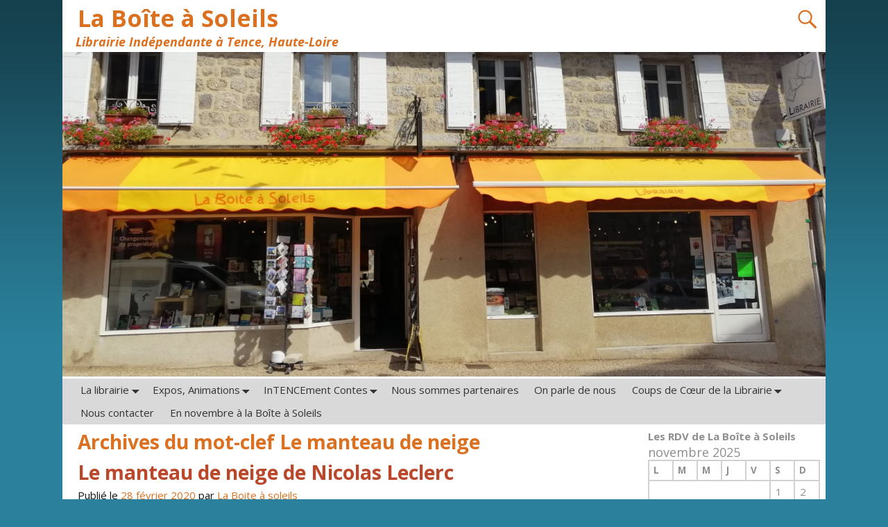

--- FILE ---
content_type: text/css
request_url: https://librairielaboiteasoleils.fr/wp-content/uploads/weaverx5-subthemes/style-weaverxt.css?ver=3
body_size: 1576
content:
/* WARNING: Do not edit this file. It is dynamically generated. Any edits you make will be overwritten. */
/* This file generated using Weaver Xtreme 5.0.6 subtheme: Plain White */
/* Weaver Xtreme5 styles - Version 3 */
#wrapper{max-width:1100px;}
a, .wrapper a {color:#DB7120;}
.content a {color:#DB7120;}
.content a:hover {color:#DB7120;}
.wrapper .entry-meta a, .wrapper .entry-utility a {color:#DB7120;}
.wrapper .entry-meta a:hover,.wrapper .entry-utility a:hover {color:#000000;}
#infobar a {color:#DB7120;}
body {background-image: url( /wp-content/themes/weaver-xtreme/assets/images/gr.png ); background-attachment: scroll; background-repeat: repeat-x;}
#site-title,.site-title {max-width:39.00000%;}
#site-tagline,.site-title {max-width:100.00000%;}
#site-title,.site-title{margin-left:1.50000% !important;margin-top:0.50000% !important;}
#site-tagline{ margin-left:1.50000% !important; margin-top:-0.75000% !important;}
#branding #header-image img{float: left;} /* float-left*/.weaverx-theme-menu .current_page_item > a,.weaverx-theme-menu .current-menu-item > a,.weaverx-theme-menu .current-cat > a{font-weight:bold}
body{font-size:0.93750em;}
body {background-color:rgba(0,103,135,0.83);}
.menu-primary .wvrx-menu-container,.menu-primary .site-title-on-menu,.menu-primary .site-title-on-menu a {background-color:#D9D9D9;}
.menu-primary .wvrx-menu-container,.menu-primary .site-title-on-menu,.menu-primary .site-title-on-menu a {color:#333333;}
.menu-secondary .wvrx-menu-container {background-color:#D9D9D9;}
.menu-secondary .wvrx-menu-container {color:#333333;}
.menu-primary .wvrx-menu ul li a,.menu-primary .wvrx-menu ul.mega-menu li {background-color:#BABABA;}
.menu-primary .wvrx-menu ul li a,.menu-primary .wvrx-menu ul.mega-menu li {color:#333333;}
.menu-secondary .wvrx-menu ul li a,.menu-secondary .wvrx-menu ul.mega-menu li {background-color:#BABABA;}
.menu-secondary .wvrx-menu ul li a,.menu-secondary .wvrx-menu ul.mega-menu li {color:#333333;}
.menu-primary .wvrx-menu > li > a {color:#333333;}
.menu-primary .wvrx-menu > li > a:hover {background-color:#C9C9C9 !important;}
.menu-secondary .wvrx-menu > li > a {color:#333333;}
.menu-secondary .wvrx-menu > li > a:hover {background-color:#C9C9C9 !important;}
.menu-primary .wvrx-menu ul li a {color:#333333;}
.menu-primary .wvrx-menu ul li a:hover {background-color:#C9C9C9 !important;}
.menu-secondary .wvrx-menu ul li a {color:#333333;}
.menu-secondary .wvrx-menu ul li a:hover {background-color:#C9C9C9 !important;}
.menu-primary .menu-toggle-button {color:#333333;}
@media( min-width:768px) {
.menu-primary .wvrx-menu-container{margin-top:3px;}
.menu-primary .wvrx-menu-container{margin-bottom:0px;}
.menu-primary .wvrx-menu,.menu-primary .wvrx-menu-container{text-align:left;}
}
.menu-primary .menu-arrows .toggle-submenu:after{color:#333333;}
.menu-primary .menu-arrows ul .toggle-submenu:after{color:#333333;}
.menu-primary .menu-arrows.is-mobile-menu.menu-arrows ul a .toggle-submenu:after{color:#333333;}
.menu-primary .menu-arrows ul .toggle-submenu:after{color:#333333;}
.menu-secondary .menu-toggle-button {color:#333333;}
@media( min-width:768px) {
.menu-secondary .wvrx-menu,.menu-secondary .wvrx-menu-container{text-align:left;}
}
.menu-secondary .menu-arrows .toggle-submenu:after{color:#333333;}
.menu-secondary .menu-arrows ul .toggle-submenu:after{color:#333333;}
.menu-secondary .menu-arrows.is-mobile-menu.menu-arrows ul a .toggle-submenu:after{color:#333333;}
.menu-secondary .menu-arrows ul .toggle-submenu:after{color:#333333;}
@media( min-width:768px) {
.menu-extra .wvrx-menu,.menu-extra .wvrx-menu-container{text-align:left;}
}
@media screen and ( min-width:768px) {
.l-content-rsb{width:76.00000%;}.l-content-rsb-m{width:75.00000%;margin-right:1.00000%;}
.l-sb-right{width:24.00000%;}.l-sb-right-lm{width:23.00000%;margin-left:1.00000%;}.l-sb-right-rm {width:23.00000%;margin-right:1.00000%;}
.l-content-lsb{width:77.50000%;}.l-content-lsb-m{width:76.50000%;margin-left:1.00000%;}
.l-sb-left{width:22.50000%;}.l-sb-left-lm{width:21.50000%;margin-left:1.00000%;}.l-sb-left-rm {width:21.50000%;margin-right:1.00000%;}
.l-sb-right-split{width:23.00000%}
.l-sb-right-split-lm{width:22.00000%;margin-left:1.00000%;}
.l-content-ssb{width:52.00000%;margin-left:25.00000%;}
.l-content-ssb-m{width:50.00000%;margin-left:26.00000%;margin-right:1.00000%;}
.l-content-ssbs{width:52.00000%;}
.l-content-ssbs-m{width:50.00000%;margin-left:1.00000%;margin-right:1.00000%;}
.l-sb-left-split{margin-left:-77.00000%;width:25.00000%}
.l-sb-left-split-top{width:25.00000%}
.l-sb-left-split-rm{margin-left:-77.00000%;width:24.00000%}
.l-sb-left-split-top-rm {margin-right:1.00000%;width:24.00000%;}
}
.l-widget-area-top{width:90%;}@media (max-width: 580px) {.l-widget-area-top{width:100%}}
.l-widget-area-bottom{width:90%;}@media (max-width: 580px) {.l-widget-area-bottom{width:100%}}
#colophon{width:100%;}@media (max-width: 580px) {#colophon{width:100%}}
#footer-widget-area{width:99.5%;}@media (max-width: 580px) {#footer-widget-area{width:100%}}
.l-widget-area-footer{width:99.5%;}@media (max-width: 580px) {.l-widget-area-footer{width:100%}}
#header{width:100%;}@media (max-width: 580px) {#header{width:100%}}
#header-widget-area{width:100%;}@media (max-width: 580px) {#header-widget-area{width:100%}}
.l-widget-area-header{width:100%;}@media (max-width: 580px) {.l-widget-area-header{width:100%}}
#infobar{width:100%;}@media (max-width: 580px) {#infobar{width:100%}}
#primary-widget-area {background-color:#FFFFFF;}
#primary-widget-area {color:#8E8E8E;}
.widget-area-primary {background-color:#FFFFFF;}
.widget-area-primary {color:#8E8E8E;}
.widget-area-top {background-color:#F5F5F5;}
.widget-area-bottom {background-color:#F5F5F5;}
#header {background-color:#FFFFFF;}
#header {color:#DB7120;}
#header-widget-area {color:#0C0C0C;}
#header-widget-area {margin-bottom:0px;}
.widget-area-header {color:#0C0C0C;}
.widget-area-header {margin-bottom:0px;}
#colophon {background-color:#F0F0F0;}
#colophon {padding-left:0px;}
#colophon {padding-right:0px;}
#colophon {padding-top:0px;}
#colophon {padding-bottom:0px;}
#colophon {margin-top:0px;}
#colophon {margin-bottom:0px;}
#footer-widget-area {padding-left:0px;}
#footer-widget-area {padding-right:8px;}
#footer-widget-area {padding-top:0px;}
#footer-widget-area {padding-bottom:0px;}
#footer-widget-area {margin-bottom:0px;}
.widget-area-footer {padding-left:0px;}
.widget-area-footer {padding-right:8px;}
.widget-area-footer {padding-top:0px;}
.widget-area-footer {padding-bottom:0px;}
.widget-area-footer {margin-bottom:0px;}
#content {padding-top:3px;}
#infobar {color:#DD9830;}
#infobar {padding-left:0px;}
#infobar {padding-right:0px;}
#infobar {padding-top:0px;}
#infobar {padding-bottom:0px;}
#wrapper {background-color:#FFFFFF;}
#wrapper {color:#121212;}
.wrapper #site-title a,.wrapper .site-title a {background-color:rgba(12,12,12,0);}
.wrapper #site-title a,.wrapper .site-title a {color:#DB7120;}
#site-tagline > span,.site-tagline > span {background-color:rgba(12,12,12,0);}
#site-tagline > span,.site-tagline > span {color:#DB7120;}
.page-title {color:#DB7120;}
.wrapper .post-title a,.wrapper .post-title a:visited {color:#BA472A;}
#primary-widget-area .search-form .search-submit {color:#8E8E8E;}
.menu-primary .wvrx-menu-container .search-form .search-submit {color:#333333;}
.widget-area-header .search-form .search-submit {color:#0C0C0C;}
#infobar .search-form .search-submit {color:#DD9830;}
#wrapper .search-form .search-submit {color:#121212;}
#header-search .search-form::before {color:#DB7120;}
#inject_fixedtop,#inject_fixedbottom,.wvrx-fixedtop,.wvrx-fixonscroll{max-width:1100px;}
@media ( max-width:1100px) {.wvrx-fixedtop,.wvrx-fixonscroll,#inject_fixedtop,#inject_fixedbottom {left:0px;margin-left:0 !important;margin-right:0 !important;}}
@media ( min-width:1100px) {
			#inject_fixedtop {margin-left:-0px;margin-right:-0px}
			.wvrx-fixedtop,.wvrx-fixonscroll{margin-left:0px;margin-right:calc( 0px - 0px - 0px )}
			}
@media ( min-width:1100px) {
			#inject_fixedbottom {margin-left:-0px;margin-right:-0px}
			}

/* Global Custom CSS Rules */
/* Custom CSS rules for Plain sub-theme */
/* End Weaver Xtreme CSS */
